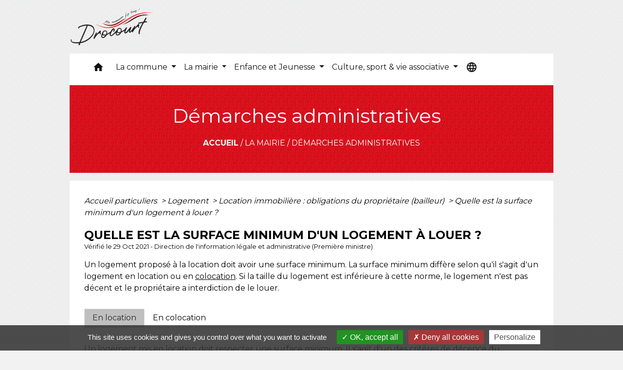

--- FILE ---
content_type: text/html; charset=UTF-8
request_url: https://mairie-drocourt.fr/fr/pg/450296/demarches-administratives-16/part/F34905
body_size: 20325
content:
<!DOCTYPE html>
<html lang="fr">
<head>
    <title>
            Démarches administratives - Commune de Drocourt
    </title>

    <script src="/lib/tarteaucitron/tarteaucitron.js"></script>
    <script>
        var tarteaucitronExpireInDay = true, tarteaucitronForceExpire = 183;

        tarteaucitron.init({
            "privacyUrl": "", /* Privacy policy url */

            "hashtag": "#tarteaucitron", /* Open the panel with this hashtag */
            "cookieName": "tarteaucitron", /* Cookie name */

            "orientation": "bottom", /* Banner position (top - bottom) */

            "showAlertSmall": false, /* Show the small banner on bottom right */
            "cookieslist": true, /* Show the cookie list */

            "showIcon": false, /* Show cookie icon to manage cookies */
            // "iconSrc": "", /* Optionnal: URL or base64 encoded image */
            "iconPosition": "BottomRight", /* Position of the icon between BottomRight, BottomLeft, TopRight and TopLeft */

            "adblocker": false, /* Show a Warning if an adblocker is detected */

            "DenyAllCta": true, /* Show the deny all button */
            "AcceptAllCta": true, /* Show the accept all button when highPrivacy on */
            "highPrivacy": true, /* HIGHLY RECOMMANDED Disable auto consent */

            "handleBrowserDNTRequest": false, /* If Do Not Track == 1, disallow all */

            "removeCredit": false, /* Remove credit link */
            "moreInfoLink": true, /* Show more info link */
            "useExternalCss": false, /* If false, the tarteaucitron.css file will be loaded */

            //"cookieDomain": ".my-multisite-domaine.fr", /* Shared cookie for subdomain website */

            "readmoreLink": "", /* Change the default readmore link pointing to tarteaucitron.io */

            "mandatory": true, /* Show a message about mandatory cookies */

            "listCookieByService": false, /* Show a message about list cookie by service */
            "tarteaucitronForceLanguage" : 'fr',

        });
    </script>

            
<meta name="Description" content="Site officiel de la ville de Drocourt dans le Pas-de-Calais">
<meta name="Keywords" content="drocourt,officiel,ville,mairie,czerwinski">
<meta name="viewport" content="width=device-width, initial-scale=1, shrink-to-fit=no">
<meta charset="UTF-8">
            <script type="text/javascript">
            tarteaucitron.user.gtagUa = 'G-XME6Z96392';
            tarteaucitron.user.gtagMore = function () { /* add here your optionnal gtag() */
            };
            (tarteaucitron.job = tarteaucitron.job || []).push('gtag');
        </script>
        
    <!-- Matomo -->
<script>
  var _paq = window._paq = window._paq || [];
  /* tracker methods like "setCustomDimension" should be called before "trackPageView" */
  _paq.push(['trackPageView']);
  _paq.push(['enableLinkTracking']);
  (function() {
    var u="//matomo-client.neopse.com/";
    _paq.push(['setTrackerUrl', u+'matomo.php']);
    _paq.push(['setSiteId', '216']);
    var d=document, g=d.createElement('script'), s=d.getElementsByTagName('script')[0];
    g.async=true; g.src=u+'matomo.js'; s.parentNode.insertBefore(g,s);
  })();
</script>
<!-- End Matomo Code -->
                                        <link rel="apple-touch-icon" href="//static.neopse.com/assets/img/favicon/rdc_logo.ico?v=v1">
                <link rel="icon" href="//static.neopse.com/assets/img/favicon/rdc_logo.ico?v=v1">
                        <link href="https://fonts.googleapis.com/css?family=Montserrat:400,700|Material+Icons" rel="stylesheet">

            <link href='/dist/owlcarousel/css/owl.carousel.min.css' rel='stylesheet' type='text/css'>
            <link href='/dist/owlcarousel/css/owl.theme.default.min.css' rel='stylesheet' type='text/css'>
            <link href='/dist/slick/slick.css' rel='stylesheet' type='text/css'>
            <link href='/dist/slick/slick-theme.css' rel='stylesheet' type='text/css'>
            <link href='/dist/scrollbar/jquery.scrollbar.css' rel='stylesheet' type='text/css'>
            <link href='/dist/fullcalendar/fullcalendar.min.css' rel='stylesheet' type='text/css'>
            <link rel="stylesheet" href="https://cdnjs.cloudflare.com/ajax/libs/bootstrap-select/1.13.2/css/bootstrap-select.min.css">
            <link rel="stylesheet" href="https://cdnjs.cloudflare.com/ajax/libs/bootstrap-multiselect/0.9.13/css/bootstrap-multiselect.css" />
            <link href="/tpl/3/css/style.css" rel="stylesheet" type='text/css'>

            <link href="/lib/splide-4.0.1/css/splide.min.css" rel="stylesheet" type="text/css"/>
            <link href="/lib/splide-4.0.1/css/splide-custom.css" rel="stylesheet" type="text/css"/>

                            <style class="notranslate" title="customCss" type="text/css" rel="stylesheet">.bg_bloc { background-color: #BFBFBF !important; }
        .table td, .table, .table thead th { border-color: #BFBFBF !important; }
        .bg_bloc .dropdown-toggle,
        .bg_bloc .dropdown-menu {
            background-color: #BFBFBF !important;
            border-color: #BFBFBF !important;
        }
        .fc-unthemed th, .fc-unthemed td, .fc-unthemed thead, .fc-unthemed tbody, .fc-unthemed .fc-divider, .fc-unthemed .fc-row, .fc-unthemed .fc-content, .fc-unthemed .fc-popover, .fc-unthemed .fc-list-view, .fc-unthemed .fc-list-heading td{
            border-color: #BFBFBF !important;
        }

        .fc-unthemed thead.fc-head,
        .fc-unthemed .fc-popover .fc-header{ background-color: #BFBFBF !important; }

        .fc-unthemed td.fc-today{
            background: #BFBFBF !important;
        }

        .cookies .btn{ color: #BFBFBF !important; }body { background-color: #F2F2F2; }body { background-image: url(https://static.neopse.com/assets/img/textures/back-pattern.png?v=v1); background-position: center; background-repeat: repeat; }.bg_wrapper { background-color: #FFFFFF !important; }.text_bloc, .bg_bloc .c_text,
        .bg_bloc, .bg_bloc a,
        .bg_bloc .dropdown-toggle,
        .bg_bloc .dropdown-menu,
        .bg_bloc.bootstrap-select .dropdown-toggle::after { color: #292929 !important; }
        
        .fc-unthemed thead.fc-head{ color: #292929 !important; }
        .fc-unthemed td.fc-today{
            color: #292929 !important;
        }
        .cookies .btn{ background-color: #292929 !important; }.c_btn { color: #FFFFFF; }
        .c_btn:hover, .c_btn:focus, .c_btn:active { color: #FFFFFF; }
        .owl-theme .owl-dots .owl-dot.active span,
        .owl-theme .owl-dots .owl-dot:hover span,
        .carousel-indicators .active {
            background: #FFFFFF !important;
            opacity: 1;
        }
        .carousel-indicators li, .owl-theme .owl-dots .owl-dot span{
            border-color: #FFFFFF !important;
            opacity: 0.5;
        }
        .slick-dots .slick-active button{
            background-color: #FFFFFF !important;
        }
        .slick-dots li button{
            border-color: #FFFFFF;
        }
        .fc-event .fc-title, .fc-event-container{ color: #FFFFFF !important; }
        .fc-event{ color: #FFFFFF;}body, .title, .lead, .heading { font-family:  !important; }.footer.bg { background-color: #393939; }nav.navbar.bg,.searchbar input,.searchbar input:focus {background-color: #FFFFFF}body, .c_text, .container, .carousel-caption .title, .dropdown-item.c_text { color: #000000; } .slick-prev:before, .slick-next:before { color: #000000; } .c_text.navbar-toggler{ border-color: #000000 !important; } .intern-page .en-tete{ border-left-color: #000000;} .bootstrap-select .dropdown-menu li a{color: #000000;} .bootstrap-select .dropdown-toggle::after{color: #000000;}.footer .c_btn { color: #FFFFFF; }.navbar .c_btn, .navbar .c_btn:hover, .navbar .c_btn:focus, .navbar .c_btn:active, .social-media .c_btn, .social-media .c_btn:hover, .social-media .c_btn:focus, .social-media .c_btn:active { color: #FFFFFF; }nav.navbar .dropdown-menu { background-color: #FFFFFF; }.footer .c_text { color: #FFFFFF; }nav.navbar .c_text, nav.navbar .c_text i { color: #121212; }
        .navbar-toggler.c_text{ border-color: #121212 !important; }nav.navbar .h_text:hover { color: #FFFFFF; }.footer .c_title { color: #EEEEEE; }.breadcrumb.bg { background-color: #E30613; }.breadcrumb.bg { background-image: url(https://static.neopse.com/assets/img/textures/elegant-grid.png?v=v1); background-position: center; background-repeat: repeat; }nav.navbar .dropdown-menu .c_text { color: #000000; } .navigation .dropdown-menu .dropdown-divider.c_text { border-color: #000000; }nav.navbar .dropdown-menu .h_text:hover { color: #FFFFFF; }nav.navbar .h_text:hover { background-color: #E30613; }.bg_btn { background-color: #E30613; border-color: #E30613; } .fc-event{ background-color: #E30613 !important; border-color: #E30613 !important; }#w_bfvbmd7hf .bg { background-color: #DFDFDF; }#w_c674htpx2 .bg { background-color: #FFFFFF; }#w_fitvr4vxl .bg { background-color: #FFFFFF; }#w_headline .c_btn { color: #FFFFFF; } #w_headline .c_btn:before { background-color: #FFFFFF !important; }#w_oivxrsbsd .bg { background-color: #34455E; }#w_wd8blbrb8 .bg { background-color: #FFFFFF; }#w_wivu7d9e6 .bg { background-color: #E30613; }.breadcrumb.bg .c_text { color: #FFFFFF; }.footer .bg_btn { background-color: #E30613; border-color: #E30613; }.navbar .bg_btn { background-color: header_btnBackground; border-color: #E30613; } .social-media.bg_btn { background-color: #E30613; } .navbar input,.navbar input:focus { border-color: #E30613; }nav.navbar .dropdown-menu .h_text:hover { background-color: #E30613; }#w_bfvbmd7hf .c_btn { color: #000000; } #w_bfvbmd7hf .c_btn:before { background-color: #000000 !important; } #w_bfvbmd7hf .slick-dots .slick-active button{background-color: #000000 !important;} #w_bfvbmd7hf .slick-dots li button{border-color: #000000;}#w_c674htpx2 .c_btn { color: #E30613; }#w_fitvr4vxl .c_btn { color: #000000; } #w_fitvr4vxl .owl-theme .owl-dots .owl-dot.active span, #w_fitvr4vxl .owl-theme .owl-dots .owl-dot:hover span { background: #000000 !important; } #w_fitvr4vxl .owl-theme .owl-dots .owl-dot span{ border-color: #000000 !important; }#w_headline .c_text .title { color: #FFFFFF; } #w_headline .c_text { color: #FFFFFF; }#w_oivxrsbsd .c_btn { color: #FFFFFF; } #w_oivxrsbsd .owl-theme .owl-dots .owl-dot.active span, #w_oivxrsbsd .owl-theme .owl-dots .owl-dot:hover span { background: #FFFFFF !important; } #w_oivxrsbsd .owl-theme .owl-dots .owl-dot span{ border-color: #FFFFFF !important; }#w_wd8blbrb8 .owl-theme .owl-nav [class*=owl-], #w_wd8blbrb8 .c_btn {color: #000000 !important;}#w_wivu7d9e6 .owl-theme .owl-nav [class*=owl-], #w_wivu7d9e6 .c_btn {color: #000000 !important;}.breadcrumb.bg .c_title { color: #FFFFFF; }#w_2wuyuv1xm .c_text { color: #FFFFFF; }#w_c674htpx2 .c_text { color: #000000; }#w_fitvr4vxl .c_text { color: #000000; }#w_oivxrsbsd .c_text { color: #FFFFFF; }#w_oltfrmrkx .c_text { color: #000000; }#w_wd8blbrb8 .c_text { color: #000000; }#w_wivu7d9e6 .c_text { color: #FFFFFF; }.footer .c_title { background-color: #E30613; }#w_bfvbmd7hf .c_title { color: #E30613; } #w_bfvbmd7hf .c_title:before { background-color: #E30613 !important; }#w_c674htpx2 .c_title { color: #FFFFFF; }#w_fitvr4vxl .c_title { color: #FFFFFF !important; }#w_oivxrsbsd .c_title { color: #FFFFFF; }#w_oltfrmrkx .c_title { color: #273548; }#w_wd8blbrb8 .c_title { color: #273548; }#w_wivu7d9e6 .c_title { color: #000000; }#w_headline .bg_btn, #w_headline .carousel-indicators .active { background: #E30613 !important;} #w_headline .bg_btn, #w_headline .carousel-indicators li{ border-color: #E30613 !important;}#w_oivxrsbsd .c_title { display: inline-block; }#w_oltfrmrkx .c_title { display: none; }#w_wivu7d9e6 .c_title { display: inline-block; }#w_wd8blbrb8 .owl-theme .owl-nav [class*=owl-], #w_wd8blbrb8 .bg_btn {background-color: #E9BB0A !important;} #w_wd8blbrb8 .box { border-color: #E9BB0A; }#w_wivu7d9e6 .owl-theme .owl-nav [class*=owl-], #w_wivu7d9e6 .bg_btn {background-color: rgba(255,255,255,0.8) !important;} #w_wivu7d9e6 .box { border-color: rgba(255,255,255,0.8); }#w_oltfrmrkx .bg_text { background-color: #FFFFFF; }#w_c674htpx2 .c_title { background-color: #273548 } #w_c674htpx2 .box { border-color: #273548 }#w_fitvr4vxl .c_title { background-color: #E30613 } #w_fitvr4vxl .box { border-color: #E30613 }#w_headline .c_text_responsive .title { color: #FFFFFF; } #w_headline .c_text_responsive { color: #FFFFFF; }</style>
                    
    <link href='/lib/comarquage/css/comarquage.css' rel='stylesheet' type='text/css'>
    <link href="/lib/leaflet/leaflet.css" rel="stylesheet" type='text/css'>

                    <meta property="og:url" content="http://mairie-drocourt.fr/fr/pg/450296/demarches-administratives-16/part/F34905">
            <meta property="og:type" content="website">
            <meta property="og:title" content="Commune de Drocourt">
            <meta property="og:description" content="Site officiel de la ville de Drocourt dans le Pas-de-Calais">
            
    <script src="/js/vendor/jquery-3.2.1.min.js"></script>
    <script>tarteaucitron.user.matomoHost = '//matomo.neopse.com/';</script>
    <!-- Matomo -->
    <!-- End Matomo Code -->
</head>
<body>
<div class="ov"></div>

    <!-- Top navbar -->
    <header role="banner">
        <div class="navbar navbar-expand-lg top-navbar">
            <div class="container">

                <a class="navbar-brand c_text" aria-label="Accueil" href="/fr/">
                                            <div class="img">
                            <picture>
                                <source media="(max-width: 991.98px)" srcset="https://static.neopse.com/medias/p/876/site/69/d5/05/69d505daf00f82ae4a196fd3f602385165afc6a4.png">
                                <img role="img" src="https://static.neopse.com/medias/p/876/site/69/d5/05/69d505daf00f82ae4a196fd3f602385165afc6a4.png" alt="Logo Commune de Drocourt" loading="eager">
                            </picture>
                        </div>
                                    </a>

                            </div>
        </div>
    </header>

    <!-- Container se finit avant le footer -->
    <div class="container">

        <nav role="navigation" class="navbar navbar-expand-lg sticky-top navigation bg">
    <div class="ov"></div>

    <div class="container">
        <button class="navbar-toggler c_text h_text" type="button" data-toggle="collapse" data-target="#navbar" aria-controls="navbar" aria-expanded="false" aria-label="Toggle navigation">
            <span class="navbar-toggler-icon">
                <i class="material-icons notranslate">menu</i>
            </span>
        </button>

        <div class="collapse navbar-collapse" id="navbar">
            <ul class="navbar-nav">
                <li class="brand">
                    <a class="navbar-brand" href="/fr/">
                                                <div class="img">
                            <img role="img" src="https://static.neopse.com/medias/p/876/site/69/d5/05/69d505daf00f82ae4a196fd3f602385165afc6a4.png" alt="Commune de Drocourt"
                                >
                        </div>
                                            </a>
                </li>

                <div class="d-flex flex-wrap">
                    <li class="nav-item dropdown">
                        <a class="nav-link c_text h_text px-3" href="/" role="button">
                            <i class="material-icons">home</i>
                        </a>
                    </li>
                                            

                                                                        <li class="nav-item dropdown">
                                <a class="nav-link c_text h_text dropdown-toggle" href="#" id="menuDropdown1" role="button"
                                    data-toggle="dropdown" aria-haspopup="true" aria-expanded="false">
                                    La commune
                                </a>
                                <div class="dropdown-menu bg_text" aria-labelledby="menuDropdown1">
                                                                            <div class="dropdown-menu-image" aria-hidden="true"
                                         style="background-image: url(https://static.neopse.com/thumbs/p/876/site/47/6b/ec/476bec48a9390877ef112548c28660392dcd7d0e.png?v=v1);"></div>
                                    
                                    <div class="mega-dropdown-menu">
                                        <div class="divider">
                                                                                                                                    
                                                                                            <a class="dropdown-item c_text h_text bg_h_text" role="menuitem"
                                                    href="/fr/rb/397568/histoire-23">
                                                    Histoire
                                                </a>
                                            
                                            
                                            
                                                                                                                                                                                
                                                                                            <a class="dropdown-item c_text h_text bg_h_text" role="menuitem"
                                                    href="/fr/rb/397581/jumelage-15">
                                                    Jumelage
                                                </a>
                                            
                                            
                                            
                                                                                                                                                                                
                                            
                                                                                            <a class="dropdown-item c_text h_text bg_h_text" role="menuitem"
                                                    href="/fr/ap/450881/plan-acces-162">
                                                    Plan/Accès
                                                </a>
                                            
                                            
                                                                                                                                                                                
                                                                                            <a class="dropdown-item c_text h_text bg_h_text" role="menuitem"
                                                    href="/fr/rb/397672/numeros-utiles-9">
                                                    Numéros utiles
                                                </a>
                                            
                                            
                                            
                                                                                                                                                                                
                                                                                            <a class="dropdown-item c_text h_text bg_h_text" role="menuitem"
                                                    href="/fr/rb/397711/communaute-dagglomeration-henin-carvin">
                                                    Communauté d&#039;agglomération Hénin-Carvin
                                                </a>
                                            
                                            
                                            
                                                                                                                                                                                
                                                                                            <a class="dropdown-item c_text h_text bg_h_text" role="menuitem"
                                                    href="/fr/rb/721294/urbanisme-39">
                                                    URBANISME
                                                </a>
                                            
                                            
                                            
                                                                                                                                                                                
                                                                                            <a class="dropdown-item c_text h_text bg_h_text" role="menuitem"
                                                    href="/fr/rb/1751284/location-de-salles-municipales-2">
                                                    Location de salles municipales
                                                </a>
                                            
                                            
                                            
                                                                                                                                </div>
                                    </div>
                                </div>
                            </li>
                        

                                                                        <li class="nav-item dropdown">
                                <a class="nav-link c_text h_text dropdown-toggle" href="#" id="menuDropdown2" role="button"
                                    data-toggle="dropdown" aria-haspopup="true" aria-expanded="false">
                                    La mairie
                                </a>
                                <div class="dropdown-menu bg_text" aria-labelledby="menuDropdown2">
                                                                            <div class="dropdown-menu-image" aria-hidden="true"
                                         style="background-image: url(https://static.neopse.com/thumbs/p/876/site/e3/0a/4a/e30a4a3e60725ea9e57e5fbdbb7e89e78ae24c6c.png?v=v1);"></div>
                                    
                                    <div class="mega-dropdown-menu">
                                        <div class="divider">
                                                                                                                                    
                                            
                                                                                            <a class="dropdown-item c_text h_text bg_h_text" role="menuitem"
                                                    href="/fr/tb/450998/le-conseil-municipal-14">
                                                    Le conseil municipal
                                                </a>
                                            
                                            
                                                                                                                                                                                
                                            
                                                                                            <a class="dropdown-item c_text h_text bg_h_text" role="menuitem"
                                                    href="/fr/rp/450686/comptes-rendus-159">
                                                    Comptes rendus
                                                </a>
                                            
                                            
                                                                                                                                                                                
                                                                                            <a class="dropdown-item c_text h_text bg_h_text" role="menuitem"
                                                    href="/fr/rb/397737/les-services-municipaux-10">
                                                    Les services municipaux
                                                </a>
                                            
                                            
                                            
                                                                                                                                                                                
                                                                                            <a class="dropdown-item c_text h_text bg_h_text" role="menuitem"
                                                    href="/fr/rb/397763/action-sociale-le-ccas">
                                                    Action sociale : le CCAS
                                                </a>
                                            
                                            
                                            
                                                                                                                                                                                
                                            
                                                                                            <a class="dropdown-item c_text h_text bg_h_text" role="menuitem"
                                                    href="/fr/pb/450920/publications-130">
                                                    Publications
                                                </a>
                                            
                                            
                                                                                                                                                                                
                                            
                                                                                            <a class="dropdown-item c_text h_text bg_h_text" role="menuitem"
                                                    href="/fr/pg/450296/demarches-administratives-16">
                                                    Démarches administratives
                                                </a>
                                            
                                            
                                                                                                                                                                                
                                            
                                                                                            <a class="dropdown-item c_text h_text bg_h_text" role="menuitem"
                                                    href="/fr/pm/450413/marches-publics-151">
                                                    Marchés publics
                                                </a>
                                            
                                            
                                                                                                                                </div>
                                    </div>
                                </div>
                            </li>
                        

                                                                        <li class="nav-item dropdown">
                                <a class="nav-link c_text h_text dropdown-toggle" href="#" id="menuDropdown3" role="button"
                                    data-toggle="dropdown" aria-haspopup="true" aria-expanded="false">
                                    Enfance et Jeunesse
                                </a>
                                <div class="dropdown-menu bg_text" aria-labelledby="menuDropdown3">
                                                                            <div class="dropdown-menu-image" aria-hidden="true"
                                         style="background-image: url(https://static.neopse.com/thumbs/p/876/site/d0/d2/19/d0d21934ef294020a6f1be8cffc7513c6e7233d9.png?v=v1);"></div>
                                    
                                    <div class="mega-dropdown-menu">
                                        <div class="divider">
                                                                                                                                    
                                                                                            <a class="dropdown-item c_text h_text bg_h_text" role="menuitem"
                                                    href="/fr/rb/397828/accueil-periscolaire-19">
                                                    Accueil périscolaire
                                                </a>
                                            
                                            
                                            
                                                                                                                                                                                
                                                                                            <a class="dropdown-item c_text h_text bg_h_text" role="menuitem"
                                                    href="/fr/rb/397815/enseignement-2">
                                                    Enseignement
                                                </a>
                                            
                                            
                                            
                                                                                                                                                                                
                                                                                            <a class="dropdown-item c_text h_text bg_h_text" role="menuitem"
                                                    href="/fr/rb/397867/restaurant-scolaire-31">
                                                    Restaurant scolaire
                                                </a>
                                            
                                            
                                            
                                                                                                                                                                                
                                                                                            <a class="dropdown-item c_text h_text bg_h_text" role="menuitem"
                                                    href="/fr/rb/397880/accueils-de-loisirs-8">
                                                    Accueils de loisirs
                                                </a>
                                            
                                            
                                            
                                                                                                                                                                                
                                                                                            <a class="dropdown-item c_text h_text bg_h_text" role="menuitem"
                                                    href="/fr/rb/397919/c-a-j">
                                                    C.A.J
                                                </a>
                                            
                                            
                                            
                                                                                                                                                                                
                                                                                            <a class="dropdown-item c_text h_text bg_h_text" role="menuitem"
                                                    href="/fr/rb/1229217/myperischool">
                                                    MyPérischool
                                                </a>
                                            
                                            
                                            
                                                                                                                                </div>
                                    </div>
                                </div>
                            </li>
                        

                                                                        <li class="nav-item dropdown">
                                <a class="nav-link c_text h_text dropdown-toggle" href="#" id="menuDropdown4" role="button"
                                    data-toggle="dropdown" aria-haspopup="true" aria-expanded="false">
                                    Culture, sport &amp; vie associative
                                </a>
                                <div class="dropdown-menu bg_text" aria-labelledby="menuDropdown4">
                                                                            <div class="dropdown-menu-image" aria-hidden="true"
                                         style="background-image: url(https://static.neopse.com/thumbs/p/876/site/cd/5a/09/cd5a09d6d6aaad58475bc184631e1fb8b9978296.png?v=v1);"></div>
                                    
                                    <div class="mega-dropdown-menu">
                                        <div class="divider">
                                                                                                                                    
                                            
                                                                                            <a class="dropdown-item c_text h_text bg_h_text" role="menuitem"
                                                    href="/fr/ev/449594/agenda-380">
                                                    Agenda
                                                </a>
                                            
                                            
                                                                                                                                                                                
                                                                                            <a class="dropdown-item c_text h_text bg_h_text" role="menuitem"
                                                    href="/fr/rb/397932/bibliotheque-ludotheque-la-parenthese-louis-aragon">
                                                    Bibliothèque-Ludothèque LA PARENTHESE Louis Aragon
                                                </a>
                                            
                                            
                                            
                                                                                                                                                                                
                                                                                            <a class="dropdown-item c_text h_text bg_h_text" role="menuitem"
                                                    href="/fr/rb/529518/ecole-de-musique-2">
                                                    École de Musique
                                                </a>
                                            
                                            
                                            
                                                                                                                                                                                
                                            
                                                                                            <a class="dropdown-item c_text h_text bg_h_text" role="menuitem"
                                                    href="/fr/as/450569/associations-31">
                                                    Associations
                                                </a>
                                            
                                            
                                                                                                                                                                                
                                                                                            <a class="dropdown-item c_text h_text bg_h_text" role="menuitem"
                                                    href="/fr/rb/1722190/le-guide-des-activites-2025-2026">
                                                    Le guide des activités 2025-2026
                                                </a>
                                            
                                            
                                            
                                                                                                                                                                                
                                            
                                                                                            <a class="dropdown-item c_text h_text bg_h_text" role="menuitem"
                                                    href="/fr/pc/450140/galeries-de-photos-149">
                                                    Galeries de photos
                                                </a>
                                            
                                            
                                                                                                                                                                                
                                                                                            <a class="dropdown-item c_text h_text bg_h_text" role="menuitem"
                                                    href="/fr/rb/1702209/billetterie-en-ligne-1">
                                                    Billetterie en ligne
                                                </a>
                                            
                                            
                                            
                                                                                                                                </div>
                                    </div>
                                </div>
                            </li>
                        

                                    </div>

                
                                    <li class="nav-item position-relative">
                        <div role="button" class="cursor-pointer nav-link c_text" data-toggle="collapse"
                             data-target="#google_translate_element" aria-expanded="false" aria-label="Choisir la langue du site"
                             aria-controls="google_translate_element"><i class="material-icons notranslate">language</i>
                        </div>
                        <div id="google_translate_element" class="collapse">
                            <div id="google_translate"></div>
                            <div class="google_translate_consent" width="200" height="60"></div>
                        </div>
                    </li>
                
            </ul>
        </div>
    </div>
</nav>


        <main role="main">
                <div class="main intern-page">
        <header class="container d-flex align-items-center bg breadcrumb">
    <div class="ov"></div>
    <div class="container text-center">
        <h1 class="title c_title">Démarches administratives</h1>
                        <nav class="ariane c_text">
    <span><a href="/fr/" class="font-weight-bold">Accueil</a></span>
            / <a href="/fr/">La mairie</a>
            / <a href="/fr/pg/450296/demarches-administratives-16">Démarches administratives</a>
    </nav>
                </div>
</header>
        <!-- Contenu -->
        <section class="container wrapper bg_wrapper c_wrapper">
            <div class="ov bgw"></div>

            <div class="main-content">

                <div id="co-page" class="fiche container">

                    <div class="ariane">

    
    
        <span>
                            <a href="/fr/pg/450296/demarches-administratives-16/part/Particuliers"
                   class="">
                    Accueil particuliers
                </a>
                        <span class="co-breadcrumb-separator">&nbsp;&gt;</span>
        </span>

    
        <span>
                            <a href="/fr/pg/450296/demarches-administratives-16/part/N19808"
                   class="">
                    Logement
                </a>
                        <span class="co-breadcrumb-separator">&nbsp;&gt;</span>
        </span>

    
        <span>
                            <a href="/fr/pg/450296/demarches-administratives-16/part/N31059"
                   class="">
                    Location immobilière : obligations du propriétaire (bailleur)
                </a>
                        <span class="co-breadcrumb-separator">&nbsp;&gt;</span>
        </span>

    
        <span>
                            <a href="/fr/pg/450296/demarches-administratives-16/part/F34905"
                   class="last">
                    Quelle est la surface minimum d&#039;un logement à louer ?
                </a>
                        
        </span>

    </div>


                    <h1 class="dc-title">Quelle est la surface minimum d&#039;un logement à louer ?</h1>

                    <p class="date">

                        
Vérifié le 29 Oct 2021 -
                        Direction de l&#039;information légale et administrative (Première ministre)
                    </p>

                    <div class="co-content">
                        <div class="intro">
                    <p class="bloc-paragraphe">
                                                Un logement proposé à la location doit avoir une surface minimum. La surface minimum diffère selon qu'il s'agit d'un logement en location ou en <a href="R51039">colocation</a>. Si la taille du logement est inférieure à cette norme, le logement n'est pas décent et le propriétaire a interdiction de le louer.

    </p>


    </div>

                        
    <div class='dyilm-situation tabs'>
        <ul class="dyilm-situation nav nav-tabs table" role="tablist">
                            <li class="nav-item">
                    <a class="nav-link active bg_bloc text_bloc"
                       id="e1cf794e2ea2585af147230ba20f67ad-tab"
                       data-toggle="tab" href="#e1cf794e2ea2585af147230ba20f67ad" role="tab"
                       aria-controls="e1cf794e2ea2585af147230ba20f67ad"
                       aria-selected="true">
                        <span>En location</span>
                    </a>
                </li>
                            <li class="nav-item">
                    <a class="nav-link "
                       id="9214187f78f6cc75c07338af85920f64-tab"
                       data-toggle="tab" href="#9214187f78f6cc75c07338af85920f64" role="tab"
                       aria-controls="9214187f78f6cc75c07338af85920f64"
                       aria-selected="false">
                        <span>En colocation</span>
                    </a>
                </li>
                    </ul>

        <div class="dyilm-situation tab-content">
                            <div class="dyilm-situation tab-pane fade show active"
                     id="e1cf794e2ea2585af147230ba20f67ad" role="tabpanel" aria-labelledby="e1cf794e2ea2585af147230ba20f67ad-tab">

                                        
    
    
                   <p class="bloc-paragraphe">
                                                Un logement mis en location doit respecter une surface minimum. Il s'agit d'un des critères de <a href="F2042">décence du logement</a>.

    </p>
    <p class="bloc-paragraphe">
                                                Le logement doit comporter au moins une pièce principale ayant :

    </p>
    <ul class="bloc-liste list-puce">
        <li>
    Soit une <a href="R18320">surface habitable</a> d'au moins 9 m² et une hauteur sous plafond d'au moins 2,20 m
</li><li>
    Soit un <a href="R45483">volume habitable</a> d'au moins 20 m³
</li>
    </ul>
    <div class="bloc-attention">

        <p class="bloc-attention-title">
            <i class="material-icons no-translate align-middle small mr-2">warning</i>Attention :
        </p>

        <p class="bloc-paragraphe bloc-attention-content">
                            le règlement sanitaire départemental peut imposer des conditions plus restrictives.
                    </p>

                
        

    </div>

               
                </div>
                            <div class="dyilm-situation tab-pane fade "
                     id="9214187f78f6cc75c07338af85920f64" role="tabpanel" aria-labelledby="9214187f78f6cc75c07338af85920f64-tab">

                                        
    
    
                   <p class="bloc-paragraphe">
                                                Une colocation est la location par plusieurs locataires d'un même logement constituant leur résidence principale. Elle peut prendre la forme de plusieurs contrats de location signés entre chaque colocataire et le propriétaire, ou d'un bail unique signé par tous les colocataires et le propriétaire.

    </p>
    <p class="bloc-paragraphe">
                                                La location d'un logement à un couple pacsé au moment de la signature du contrat de bail ou à un couple marié n'est pas une colocation.

    </p>

               
                
       
        
                                <p class="tool-slide">
        <a href="#" class="btn-up" data-action="slideall-up" data-target="#beca90bbbc2afd1cbd09a1877552f853">Tout
            replier <i class="material-icons no-translate small align-middle">keyboard_arrow_up</i>
        </a>
        <a href="#" class="btn-down" data-action="slideall-down" data-target="#beca90bbbc2afd1cbd09a1877552f853">Tout
            déplier <i class="material-icons no-translate small align-middle">keyboard_arrow_down</i>
        </a>
    </p>

<div class="fiche-bloc bloc-principal table" id="beca90bbbc2afd1cbd09a1877552f853">
            <div class="fiche-item fiche-slide">
        <div class="fiche-item-title bg_bloc text_bloc">
            <h2>
                 <span>
                     <a href="#" class="collapsed dropdown-toggle" data-toggle="collapse"
                        data-target="#9d47a9fddaa1f4e21244b73e4a27ba41">
                   Il y a un bail par colocataire
                    </a>
                 </span>
            </h2>
        </div>

        <div class="collapse fiche-item-content" id="9d47a9fddaa1f4e21244b73e4a27ba41">
                <p class="bloc-paragraphe">
                                                Un logement mis en location doit respecter une surface minimum. Il s'agit d'un des critères de décence du logement.

    </p>
    <p class="bloc-paragraphe">
                                                Chaque bail doit préciser la chambre dont chaque colocataire a l'usage privatif et les parties communes mises à disposition de tous les colocataires (cuisine, salle de bain, salon...)

    </p>
    <p class="bloc-paragraphe">
                                                Chaque colocataire doit disposer d'une chambre d'une surface au moins égale à 9 m<Exposant>2</Exposant> et d'un volume au moins égal à 20 m<Exposant>3</Exposant> (pièces communes non prises en compte).

    </p>
    <div class="bloc-anoter">
                    
                                    <p class="bloc-anoter-title">
                        <i class="material-icons no-translate align-middle small">edit</i>À noter
                    </p>
                                                
                                    <p class="bloc-paragraphe bloc-anoter-content">le <a href="F2042">caractère décent du logement</a> est évalué en prenant en compte tous les éléments, équipements et pièces du logement (et non de la seule chambre dont le locataire a l'usage privatif).</p>
                                        </div>


        </div>
    </div>

            
                
       
        
                <div class="fiche-item fiche-slide">
        <div class="fiche-item-title bg_bloc text_bloc">
            <h2>
                 <span>
                     <a href="#" class="collapsed dropdown-toggle" data-toggle="collapse"
                        data-target="#9ae74f5b2d547bcd0a89ab7f39977f06">
                   Il y a un bail commun à tous les colocataires
                    </a>
                 </span>
            </h2>
        </div>

        <div class="collapse fiche-item-content" id="9ae74f5b2d547bcd0a89ab7f39977f06">
                <p class="bloc-paragraphe">
                                                Un logement mis en location doit respecter une surface minimum. Il s'agit d'un des critères de <a href="F2042">décence du logement</a>.

    </p>
    <p class="bloc-paragraphe">
                                                Un logement mis en location doit respecter une surface minimum. Il s'agit d'un des critères de <a href="F2042">décence du logement</a>.

    </p>
    <p class="bloc-paragraphe">
                                                Le logement doit avoir une surface minimale de 16 m² pour 2 colocataires. Pour chaque colocataire supplémentaire, il faut 9 m² supplémentaires.

    </p>
    <div class="bloc-attention">

        <p class="bloc-attention-title">
            <i class="material-icons no-translate align-middle small mr-2">warning</i>Attention :
        </p>

        <p class="bloc-paragraphe bloc-attention-content">
                            le règlement sanitaire départemental peut imposer des conditions plus restrictives.
                    </p>

                
        

    </div>

        </div>
    </div>

            </div>

                </div>
                    </div>
    </div>



                        

                        
                    </div><!-- co-content -->

                    <div class="co-annexe">
                        
<div id="accordion" class="fiche-bloc table">
    <div class="fiche-item">
        <div class="fiche-item-title bg_bloc text_bloc" id="headingTwo">
            <h3>
                <span><a href="#" class="collapsed dropdown-toggle" data-toggle="collapse" data-target="#5cda675f1da7661ffbd8b7a777d24171"
                           aria-expanded="false" aria-controls="collapseTwo">Textes de référence</a>
                </span>
            </h3>
        </div>
    </div>
    <div id="5cda675f1da7661ffbd8b7a777d24171" class="collapse fiche-item-content" aria-labelledby="headingTwo" data-parent="#accordion">
        <ul class="list-arrow">
                            <li>
                    <a href="https://www.legifrance.gouv.fr/loda/id/JORFTEXT000000217471/" target="_blank">
                        Décret n°2002-120 du 30 janvier 2002 relatif aux caractéristiques du logement décent

                                                
                        

                        
                                            </a>
                                            <p class="panel-comment">Dimensions des pièces : cas général</p>
                                    </li>
                    </ul>
    </div>
</div>

                        

                        <div class="fiche-bloc table">
    <div class="fiche-item sat-deplie">
        <div class="fiche-item-title bg_bloc text_bloc">
            <h3><span>Questions ? Réponses !</span></h3>
        </div>
    </div>
    <div class="fiche-item-content">
        <div class="panel-sat ">
            <ul class="list-arrow">
                                    <li>
                        <a href="/fr/pg/450296/demarches-administratives-16/part/F34661">
                            Colocation : quelles sont les règles ?
                        </a>
                    </li>
                            </ul>
        </div>
    </div>
</div>

                            <div class="fiche-bloc table">
        <div class="fiche-item sat-deplie">
            <div class="fiche-item-title bg_bloc text_bloc">
                <h3><span>Et aussi</span></h3>
            </div>
        </div>
        <div class="fiche-item-content">
            <div class="panel-sat ">
                <ul class="list-arrow">
                    
                                                    <li>
                                <a href="/fr/pg/450296/demarches-administratives-16/part/F2042"
                                   target="_blank">
                                    Logement décent
                                </a>
                                <p class="panel-source">Logement</p>
                            </li>
                                                            </ul>
            </div>
        </div>
    </div>


                        <div class="fiche-bloc table">
    <div class="fiche-item sat-deplie">
        <div class="fiche-item-title bg_bloc text_bloc">
            <h3><span>Pour en savoir plus</span></h3>
        </div>
    </div>
    <div class="fiche-item-content">
        <div class="panel-sat ">
            <ul class="list-arrow">
                                    <li>
                        <a href="https://www.legifrance.gouv.fr/loda/id/JORFTEXT000000217471/" target="_blank">
                            Caractéristiques du logement décent
                            <i class="material-icons align-middle no-stranslate">open_in_new</i>
                            <?php include(COMARQUAGE_ASSETS . "icons/external-link.svg"); ?>
                        </a>
                        <p class="panel-source">
                            Legifrance
                        </p>
                    </li>
                                    <li>
                        <a href="https://www.anil.org/habitat-indigne/" target="_blank">
                            Habitat indigne (insalubre, péril, ...) : quel recours ?
                            <i class="material-icons align-middle no-stranslate">open_in_new</i>
                            <?php include(COMARQUAGE_ASSETS . "icons/external-link.svg"); ?>
                        </a>
                        <p class="panel-source">
                            Agence nationale pour l&#039;information sur le logement (Anil)
                        </p>
                    </li>
                            </ul>
        </div>
    </div>
</div>

                        

                        

                    </div><!-- co-annexe -->

                    <div class="mb-3 text-right"><p class="mb-0"><a href="#" data-toggle="modal"
                                                         data-target="#contactFormProcessModal">Signaler une erreur sur cette page</a></p></div>
                </div><!-- co-page -->

            </div>
        </section>

        <div class="modal fade" id="contactFormProcessModal" tabindex="-1" role="dialog" aria-labelledby="modalProcess-label"
     aria-hidden="true"
     style="color: initial;-webkit-transform: translateZ(0);transform: translateZ(0);">
    <div class="modal-dialog" role="document">
        <div class="modal-content">
            <button type="button" class="close" data-dismiss="modal" aria-label="Close">
                <span aria-hidden="true">&times;</span>
            </button>

            <div class="modal-header bg_bloc">
                <h5 id="modalProcess-label" class="modal-title font-weight-bold dark text_bloc">Une erreur s'est glissée dans cette page ?</h5>
            </div>
            <form id="contactFormProcess" action="/formProcessGuide" method="post"
                  novalidate enctype="multipart/form-data">
                <div class="modal-body pb-0">

                    <div class="form-group">
                        <div><label for="inputProcess">Nom</label><span>*</span></div>
                        <input type="text" name="inputProcess" class="form-control" id="inputProcess"
                               aria-describedby="inputProcessHelp">
                                                                                    <span class="form-error requirements" id="inputProcess-error" role="alert">Ce champ est obligatoire</span>
                    </div>

                    <div class="form-group">
                        <div><label for="emailProcess">Adresse email</label><span>*</span></div>
                        <input type="email" name="emailProcess" class="form-control" id="emailProcess"
                               aria-describedby="emailProcessHelp">
                                                                        <span class="form-error requirements" id="emailProcess-error" role="alert">Ce champ est obligatoire</span>
                    </div>

                    <div class="form-group">
                        <div><label for="textareaProcess">Remarque</label><span>*</span>
                        </div>
                        <textarea name="textareaProcess" class="form-control pl-0" id="textareaProcess"
                                  rows="3"></textarea>
                                                                        <span class="form-error requirements" id="textareaProcess-error" role="alert">Ce champ est obligatoire</span>
                    </div>

                    <div class="form-group">
    <div class="h-recaptcha m-auto d-inline-block"></div>
    <div class="form-error requirements" id="h-captcha-response-error" role="alert">Ce champ est obligatoire
    </div>
</div>
                    <input id="categorie" name="categorie" type="hidden" value="part">
                    <input id="xmlName" name="xmlName" type="hidden" value="F34905">
                </div>
                <div class="modal-footer">
                    <button id="contactFormProcessButton" type="submit"
                            class="btn bg_btn c_btn contactFormProcessButton">Envoyer
                    </button>
                </div>
            </form>

            <div id="messageSendedForm" class="form-message-sent" style="display: none">
                <p>L'équipe NEOPSE vous remercie d'avoir transmis une remarque concernant la mise à jour de cette page.
                    Vous serez recontacté(e) à ce sujet dans les plus brefs délais.</p>
            </div>
        </div>
    </div>
</div>
    </div>
        </main>

                    <div id="intern">
                
            </div>
        
    </div>
    <!-- Fin container -->

                <div id="previewModalImage" class="modal">

                <!-- The Close Button -->
                <span id="closePreviewImage" class="close">&times;</span>

                <!-- Navigation Buttons -->
                <a id="prevImage" class="modal-nav prev" href="javascript:void(0)">&#10094;</a>
                <a id="nextImage" class="modal-nav next" href="javascript:void(0)">&#10095;</a>

                <!-- Image Counter -->
                <div id="imageCounter" class="image-counter"></div>

                <!-- Modal Content (The Image) -->
                <div id="containerPreviewImage"><img role="img" class="modal-content" alt=""></div>

                <!-- Modal Caption (Image Text) -->
                <div id="captionPreviewImage"></div>
            </div>
        
                    <script>
                (function() {
                    // Get the modal elements
                    const modal = document.getElementById('previewModalImage');
                    const modalImg = modal.querySelector('img');
                    const captionText = document.getElementById('captionPreviewImage');
                    const closePreviewImage = document.getElementById('closePreviewImage');
                    const prevBtn = document.getElementById('prevImage');
                    const nextBtn = document.getElementById('nextImage');
                    const imageCounter = document.getElementById('imageCounter');
                    
                    let currentImages = [];
                    let currentIndex = 0;

                    // Helper function to toggle element visibility
                    function toggleElement(element, show) {
                        if (element) {
                            element.style.display = show ? 'block' : 'none';
                        }
                    }

                    // Function to update the modal with a specific image
                    function updateModal(index) {
                        if (currentImages.length === 0) return;
                        
                        currentIndex = index;
                        const img = currentImages[currentIndex];
                        modalImg.setAttribute('src', img.src);
                        modalImg.setAttribute('alt', img.alt || '');
                        captionText.innerHTML = img.alt || '';
                        
                        // Update counter
                        imageCounter.textContent = (currentIndex + 1) + ' / ' + currentImages.length;
                        
                        // Show/hide navigation buttons
                        const showNav = currentImages.length > 1;
                        toggleElement(prevBtn, showNav);
                        toggleElement(nextBtn, showNav);
                        toggleElement(imageCounter, showNav);
                    }

                    // Function to show next image
                    function showNext() {
                        if (currentImages.length === 0) return;
                        currentIndex = (currentIndex + 1) % currentImages.length;
                        updateModal(currentIndex);
                    }

                    // Function to show previous image
                    function showPrev() {
                        if (currentImages.length === 0) return;
                        currentIndex = (currentIndex - 1 + currentImages.length) % currentImages.length;
                        updateModal(currentIndex);
                    }

                    // Helper function to find closest ancestor with class
                    function closest(element, selector) {
                        if (!element) return null;
                        if (selector.startsWith('.')) {
                            const className = selector.slice(1);
                            let current = element;
                            while (current && current !== document) {
                                if (current.classList && current.classList.contains(className)) {
                                    return current;
                                }
                                current = current.parentElement;
                            }
                        }
                        return null;
                    }

                    // When clicking on an image
                    document.addEventListener('click', function(e) {
                        const target = e.target;
                        if (target.tagName === 'IMG' && 
                            (target.classList.contains('img') || target.classList.contains('main-img')) &&
                            closest(target, '.splide')) {
                            
                            const clickedSlide = closest(target, '.splide__slide');
                            if (!clickedSlide) return;
                            
                            const splideList = closest(clickedSlide, '.splide__list');
                            if (!splideList) return;
                            
                            const allSlides = splideList.querySelectorAll('.splide__slide');
                            
                            currentImages = [];
                            const seenSrcs = new Set();
                            const clickedSrc = target.src;
                            
                            allSlides.forEach(function(slide) {
                                const slideImg = slide.querySelector('.img, .main-img');
                                if (slideImg) {
                                    const imgSrc = slideImg.src;
                                    if (!seenSrcs.has(imgSrc)) {
                                        seenSrcs.add(imgSrc);
                                        currentImages.push(slideImg);
                                    }
                                }
                            });
                            
                            currentIndex = currentImages.findIndex(function(img) {
                                return img.src === clickedSrc;
                            });
                            
                            if (currentIndex === -1) {
                                currentIndex = 0;
                            }
                            
                            updateModal(currentIndex);
                            modal.style.display = 'block';
                        }
                    });

                    // Navigation button handlers
                    if (nextBtn) {
                        nextBtn.addEventListener('click', function (e) {
                            e.preventDefault();
                            e.stopPropagation();
                            showNext();
                        });
                    }

                    if (prevBtn) {
                        prevBtn.addEventListener('click', function (e) {
                            e.preventDefault();
                            e.stopPropagation();
                            showPrev();
                        });
                    }

                    // Keyboard navigation
                    document.addEventListener('keydown', function (e) {
                        const isModalVisible = modal.style.display !== 'none' && 
                                             (modal.style.display === 'block' || 
                                              window.getComputedStyle(modal).display !== 'none');
                        
                        if (isModalVisible) {
                            if (e.key === 'ArrowRight' || e.keyCode === 39) {
                                e.preventDefault();
                                showNext();
                            } else if (e.key === 'ArrowLeft' || e.keyCode === 37) {
                                e.preventDefault();
                                showPrev();
                            } else if (e.key === 'Escape' || e.keyCode === 27) {
                                e.preventDefault();
                                e.stopPropagation();
                                modal.style.display = 'none';
                            }
                        }
                    });

                    // Close button handler
                    if (closePreviewImage) {
                        closePreviewImage.addEventListener('click', function () {
                            modal.style.display = 'none';
                        });
                    }

                    // Close modal when clicking outside the image
                    modal.addEventListener('click', function (e) {
                        if (e.target === modal) {
                            modal.style.display = 'none';
                        }
                    });
                })();
            </script>
        
<!-- Footer -->
<footer role="contentinfo" class="footer bg">
    <div class="ov"></div>

    <div class="container d-flex flex-wrap justify-content-between">
        <div class="footer-container">
            <h2 style="line-height: inherit;" class="title c_title bg_title d_title btn-line"><a
        href="/fr/ct/449477/contacts-375">Contacts</a></h2>
<div class="footer-box c_text">
    <div class="contact">
        <p class="font-weight-bold mb-0">Commune de Drocourt</p>
        <p class="mb-0">49, Route d&#039;Arras</p>
        <p class="mb-0">62320 Drocourt - FRANCE</p>
         <p class="mb-0"><a href="tel:+33321139920">+33 3 21 13 99 20</a>
            </p>
                    <p class="mb-0"><a class="btn btn-primary c_btn bg_btn" href="#" data-toggle="modal" data-target="#contactFormContactFooter">Contact par formulaire</a>
            </p>
        
                    <div class="mt-4">
                <p style="margin:0;"><strong>Horaires d&#039;ouverture</strong></p>
                <p><strong>Lundi </strong>: 09h00 &ndash; 12h00 / Ferm&eacute;e l&rsquo;apr&egrave;s-midi<br />
<strong>Mardi</strong> : 09h00 &ndash; 12h00 / 13h30 &ndash; 17h30<br />
<strong>Mercredi </strong>: 09h00 &ndash; 12h00 / 13h30 &ndash; 17h30<br />
<strong>Jeudi</strong> : 09h00 &ndash; 12h00 / 13h30 &ndash; 17h30<br />
<strong>Vendredi</strong> : 09h00 &ndash; 12h00 / 13h30 &ndash; 17h30<br />
<strong>Samedi</strong> : Ferm&eacute;e<br />
<strong>Dimanche </strong>: Ferm&eacute;e<br />
<br />
<strong>Courriel : <u>mairie@mairie-drocourt.fr</u></strong></p>
            </div>
        
    </div>
</div>




            
<div class="btn-espace-reserve">
    </div>



        </div>
        
            <div class="footer-container">
        <h2 class="title c_title d_title" style="line-height: inherit;">Jumelages</h2>
        <div class="footer-box twinning">
                                                <div class="d-block">
                        <a href="http://www.tokarnia.info.pl/" class="mb-2 c_text" target="_blank">
                            <img role="img" src="https://static.neopse.com/medias/p/876/site/50/b0/1b/50b01bdd74dbced3a7142eb0a7bb9256c4106445.jpg?v=v1"
                                 alt="" class="mr-2">Ville de Tokarnia (Pologne)</a>
                    </div>
                
                    </div>
    </div>

    </div>
    <div class="container mt-4">
        <div class="footer-box c_text container d-flex flex-wrap"" style="justify-content:center;">
            <p class="mt-0 mb-0"><a href="/fr/li/449516/mentions-legales-398">Mentions légales</a></p>
            <span class="c_text" style="margin: 0 8px;">-</span>
            <p class="mt-0 mb-0"><a href="/fr/449516/politique-confidentialite">Politique de confidentialité</a></p>
            <span class="c_text" style="margin: 0 8px;">-</span>
            <p class="mt-0 mb-0"><a href="/fr/accessibilite">Accessibilité</a></p>
            <span class="c_text" style="margin: 0 8px;">-</span>
            
            <p class="mt-0 mb-0 c_text"><a href="/fr/sm/22768/plan-du-site-1" >Plan du site</a></p>
            <span class="c_text" style="margin: 0 8px;">-</span>
            <p class="mt-0 mb-0 c_text"><a href="#tarteaucitron">Gestion des cookies</a></p>
        </div>
    </div>
</footer>

<div class="modal fade" id="contactFormContactFooter" tabindex="-1" role="dialog" aria-labelledby="modalFooter-label" aria-hidden="true"
     style="color: initial;-webkit-transform: translateZ(0);transform: translateZ(0);">
    <div class="modal-dialog" role="document">
        <div class="modal-content">
            <button type="button" class="close" data-dismiss="modal" aria-label="Close">
                <span aria-hidden="true">&times;</span>
            </button>

            <div class="modal-header bg_bloc">
                <h5 id="modalFooter-label" class="modal-title font-weight-bold dark text_bloc">Mail</h5>
            </div>
            <form id="contactFormFooter" action="/formMdContact" method="post"
                  novalidate enctype="multipart/form-data">
                <div class="modal-body pb-0">

                                            <p class="title field-wrapper">FORMULAIRE DE CONTACT</p>
<hr>                                            <p class="field-wrapper">Afin de répondre au mieux à votre demande, nous vous invitons à utiliser notre formulaire de contact.

Nous vous répondrons dans les plus brefs délais.</p>                                            <div class="form-group position-relative">
    <div><label for="3_input">Objet</label><span></span></div>
    <input type="text" name="3_input" class="form-control" id="3_input" aria-describedby="3_inputHelp">
        <span class="form-error requirements" id="3_input-error" role="alert">Ce champ est obligatoire</span>
</div>                                            <div class="form-group position-relative">
    <div><label for="4_textarea">Votre demande</label><span>*</span>
    </div>
    <textarea name="4_textarea" class="form-control" id="4_textarea" rows="3"></textarea>
        <span role="alert" class="form-error requirements" id="4_textarea-error">Ce champ est obligatoire</span>
</div>                                            <div class="form-group">
    <div><label for="5_email">Votre adresse mail</label><span>*</span></div>
    <input type="email" name="5_email" class="form-control" id="5_email"
           aria-describedby="Votre adresse mail">
        <span class="form-error requirements" id="5_email-error" role="alert">Ce champ est obligatoire</span>
</div>                                            <div class="field-wrapper">
    <div><label for="6_email" class="font-weight-bold mr-1">Joindre un document</label><span></span></div>
    <div class="d-flex align-items-center">
        <div class="form-group col-10 col-md-10 px-0 mb-0">
            <div class="upload-btn-wrapper">
                <button class="btn-file">JPG/PNG/PDF - 5Mo max.</button>
                <input type="file" name="6_file" accept="application/pdf,image/jpeg,image/png">
            </div>
        </div>
            </div>

    <div>
        <ul class="listFiles">

        </ul>
    </div>
    <span class="form-error requirements" id="6_file-error" role="alert">Ce champ est obligatoire</span>
</div>                    
                    <div class="form-group">
    <div class="h-recaptcha m-auto d-inline-block"></div>
    <div class="form-error requirements" id="h-captcha-response-error" role="alert">Ce champ est obligatoire
    </div>
</div>                </div>
                <div class="modal-footer">
                    <button id="formContactForm" type="submit" class="btn bg_btn c_btn formContactForm">ENVOYER</button>
                </div>
                <div class="m-3">
                    Les informations recueillies &agrave; partir de ce formulaire sont n&eacute;cessaires &agrave; la gestion de votre demande par la mairie de Drocourt qui est responsable du traitement de vos donn&eacute;es personnelles collect&eacute;es.<br />
Vos donn<span style="color:null"><span style="background-color:null">&eacute;es personnelles re&ccedil;ues sont conserv&eacute;es par la mairie de Drocourt pendant toute la dur&eacute;e n&eacute;cessaire au traitement de votre demande.<br />
<br />
Dans la limite de leurs attributions respectives, sont destinataires de tout ou partie des donn&eacute;es les services et repr&eacute;sentants de la mairie de Drocourt en charge des r&eacute;ponses aux demandes &eacute;mises via ce formulaire. Aucun transfert de vos donn&eacute;es hors de l&#39;Union europ&eacute;enne n&#39;est r&eacute;alis&eacute;. </span><br />
<br />
<span style="background-color:null">Vous pouvez &agrave; tout moment demander l&rsquo;acc&egrave;s, la rectification, l&rsquo;effacement, la portabilit&eacute; ou la limitation de vos donn&eacute;es, ou bien vous opposer &agrave; leur traitement, en contactant le D&eacute;l&eacute;gu&eacute; &agrave; la Protection des Donn&eacute;es de la mairie de Drocourt : </span><br />
<span style="background-color:null">- Par voie &eacute;lectronique &agrave; l&rsquo;adresse :com-culture@mairie-drocourt.fr</span><br />
<span style="background-color:null">- Par voie postale &agrave; l&rsquo;attention du D&eacute;l&eacute;gu&eacute; &agrave; la Protection des Donn&eacute;es et &agrave; l&rsquo;adresse suivante : 49 route d&#39;Arras, 62320 DROCOURT</span><br />
<span style="background-color:null">Si vous estimez, apr&egrave;s nous avoir contact&eacute;s, que vos droits sur vos donn&eacute;es personnelles ne sont pas respect&eacute;s, vous pou</span></span>vez adresser une r&eacute;clamation &agrave; la CNIL.
                </div>
            </form>

            <div id="messageSendedFormContactFooter" class="form-message-sent" style="display: none">
                <p role="status">Le message a bien été envoyé à son destinataire. Merci.</p>
            </div>
        </div>
    </div>
</div>
<div class="footer-bottom">
    <div class="container">
        <p>

            <a href="https://reseaudescommunes.fr/?utm_source=rdcclients&utm_medium=footerlink" target="_blank">
                <img role="img" src="/images/rdc-logo-footer-2.png" alt="Logo Réseau des Communes" class="img-fluid">
                Site créé en partenariat avec Réseau des Communes
            </a>
        </p>
    </div>
</div>


        <script src="/js/vendor/popper.min.js"></script>
    <script src="/js/vendor/bootstrap.min.js"></script>

    <!-- Carousel -->
    <script src='/dist/owlcarousel/js/owl.carousel.min.js'></script>
    <script src='/dist/owlcarousel/js/owl.linked.js'></script>

    <script src='/dist/slick/slick.js'></script>
    <script src='/dist/scrollbar/jquery.scrollbar.min.js'></script>

    <script src="/lib/splide-4.0.1/js/splide.min.js"></script>
    <script src="/lib/splide-4.0.1/extensions/autoscroll/js/splide-extension-auto-scroll.min.js"></script>

        <script src="https://cdnjs.cloudflare.com/ajax/libs/bootstrap-select/1.13.2/js/bootstrap-select.min.js"></script>

        <script src='/dist/pagination.min.js'></script>

    <script src="/js/shared.js?v1"></script>
    <script src="/tpl/3/js/main.js"></script>
    <script src="/lib/chartjs/Chart.js"></script>
    <script src="https://cdnjs.cloudflare.com/ajax/libs/bootstrap-multiselect/0.9.13/js/bootstrap-multiselect.js"></script>








        <script type="text/javascript">

        tarteaucitron.user.matomoId = 6;
        (tarteaucitron.job = tarteaucitron.job || []).push('matomohightrack');


        (tarteaucitron.job = tarteaucitron.job || []).push('youtube');
        (tarteaucitron.job = tarteaucitron.job || []).push('dailymotion');
        (tarteaucitron.job = tarteaucitron.job || []).push('vimeo');
        (tarteaucitron.job = tarteaucitron.job || []).push('othervideo');

                        tarteaucitron.user.googleTranslateCallback = function () {
            new google.translate.TranslateElement({pageLanguage: 'fr', includedLanguages: 'de,en,pl'}, 'google_translate');
        };
        (tarteaucitron.job = tarteaucitron.job || []).push('googletranslate');
            </script>

    <script src="/lib/leaflet/leaflet.js"></script>

    <script>
        $(document).ready(function () {

            /* MAPS */
//            if( typeof L !== 'undefined') {
//                var Wikimedia_Leaflet = L.tileLayer(
//                    'https://maps.wikimedia.org/osm-intl/{z}/{x}/{y}{r}.png', {
//                        attribution: '<a href="https://wikimediafoundation.org/wiki/Maps_Terms_of_Use">Wikimedia</a>',
//                        minZoom: 1,
//                        maxZoom: 19
//                    });
//            }

            $('#contactFormProcess').submit(function (e) {
                let form = $(this);

                $.ajax({
                    type: "POST",
                    url: form.attr('action'),
                    data: form.serialize(),
                    beforeSend: function () {
                        form.find('.form-error').hide();
                        $('#contactFormProcessButton').attr('disabled', true);
                    },
                    success: function (response) {
                        hcaptcha.reset();

                        if (response.status === 'KO') {
                            let errors = response.errors;
                            for (let index in errors) {
                                if (errors.hasOwnProperty(index)) {
                                    let attr = errors[index];
                                    let error = attr[Object.keys(attr)[0]];
                                    form.find('#' + index + '-error').text(error).show();
                                }
                            }
                        }
                        else {

                            $('#contactFormProcess').css('display', 'none');
                            $('#messageSendedForm').css('display', '');
                            form[0].reset();
                        }
                    },
                    complete: function () {

                        $('#contactFormProcessButton').removeAttr('disabled');
                    }
                });

                return false;
            });

            $('#contactFormProcessModal').on('hidden.bs.modal', function () {
                $('#contactFormProcess')[0].reset();

                $('#contactFormProcess').css('display', '');
                $('#messageSendedForm').css('display', 'none');

                $('.form-error').hide();

                hcaptcha.reset();
            });

            var initMAPS = function (el) {
                el.each(function () {
                    var leafletMap, marker;
                    map_div = $(this);
                    map_id = map_div.attr('id');
                    var container = L.DomUtil.get(map_id);
                    if (container != null) {
                        container._leaflet_id = null;
                    }
                    if (map_div) {
                        var org_mark = [parseFloat(map_div.attr('data-gmaps-lat')), parseFloat(map_div.attr('data-gmaps-lon'))];
                        console.log(org_mark);
                        var map = L.map(map_id).setView(org_mark, 15);

                        L.tileLayer('https://{s}.tile.openstreetmap.org/{z}/{x}/{y}.png', {
                            maxZoom: 18,
                            attribution: false,
                            id: 'azeazza'
                        }).addTo(map);

                        var myIcon = L.divIcon({
                            className: 'material-icons mapMarkers',
                            html: 'location_on',
                            iconAnchor: [16, 32]
                        });

                        L.marker(org_mark, {'icon': myIcon}).addTo(map);
                    }
                });
            };

            $('#co-page').find('a').each(function () {

                var currentHref = $(this).attr('href');
                if (currentHref == 'F2467') {
                    // lien part qui se trouve dans asso
                    $(this).attr('href', '/fr/pg/450296/demarches-administratives-16/part/F2467');
                }

                if (currentHref == 'R49635') {
                    // lien part qui se trouve dans asso
                    $(this).attr('href', '#R49635');
                }

                if (currentHref == 'R18743') {
                    // lien part qui se trouve dans asso
                    $(this).attr('href', '#R18743');
                }
            });

            $('#co-page').on('click', 'a.nav-link', function (event) {
                $(this).parent().parent().find('.nav-link').removeClass('bg_bloc text_bloc');
                $(this).addClass("bg_bloc text_bloc");
            });

            /* TABS */
            $('#co-page [data-action="tab"]').click(function (event) {

//                // Change tab
//                $(this).closest('.tabs').find('> .nav-tabs > li').removeClass('active');
//                $(this).addClass('active');
//
//                // Change content
//                $(this).closest('.tabs').find('> .tab-content > .tab-pane').removeClass('active');
//                var target = $(this).data('target');
//                $(target).addClass('active');

                initMAPS($(target).find('.co-org-maps'));
            });

            /* SLIDES / COLLAPSE */
            $('#co-page [data-action="slide"]').click(function (event) {
                $(this).toggleClass('active');
                var target = $(this).data('target');
                $(target).slideToggle('200');
            });

            $('#co-page [data-action="slideall-up"]').click(function (event) {
                var target = $(this).data('target');
                $(target + ' .co-btn-slide').removeClass('active');
                $(target + ' .fiche-item-content').slideUp('200');

                $(target + ' .co-btn[data-action="slide"]').removeClass('active');
                $(target + ' .co-collapse').addClass('co-hide').slideUp('200');
            });

            $('#co-page [data-action="slideall-down"]').click(function (event) {
                var target = $(this).data('target');
                $(target + ' .co-btn-slide').addClass('active');
                $(target + ' .fiche-item-content').slideDown('200');

                $(target + ' .co-btn[data-action="slide"]').addClass('active');
                $(target + ' .co-collapse').removeClass('co-hide').slideDown('200');

                initMAPS($(this).closest('#comarquage').find('.co-org-maps'));
            });

            $('#co-page [data-action="slide-bloccas-radio"]').click(function (event) {
                var $el = $(this),
                    $thisChoice = $el.closest('.choice-tree-choice'),
                    $thisChoiceList = $el.closest('.choice-tree-choice-list');

                $thisChoice.toggleClass('choice-active');
                $thisChoiceList.children('.choice-tree-choice').not($thisChoice).toggleClass('choice-hide');

                $el.toggleClass('active');
                var target = $el.data('target');
                $(target).slideToggle('200');

                //choice-tree-choice
                initMAPS($(this).closest('.choice-tree-choice').find('.co-org-maps'));
            });

            /* Organismes */
            $('#co-page [data-action="slide-org"]').click(function (event) {
                $(this).toggleClass('active');
                var target = $(this).data('target');
                $(target).slideToggle('200');

                initMAPS($(this).closest('.fiche-item').find('.co-org-maps'));
            });

        });
    </script>

    <script type="text/javascript">
            </script>

<script>
  (function(i,s,o,g,r,a,m){i['InstanaEumObject']=r;i[r]=i[r]||function(){
  (i[r].q=i[r].q||[]).push(arguments)},i[r].l=1*new Date();a=s.createElement(o),
  m=s.getElementsByTagName(o)[0];a.async=1;a.src=g;m.parentNode.insertBefore(a,m)
  })(window,document,'script','//eum.instana.io/eum.min.js','ineum');
  ineum('reportingUrl', 'https://eum-eu-west-1.instana.io');
  ineum('apiKey', '9yG9cnlKTcS4le-zMVtBJA');

  // set the name of a page on which this load/errors/calls happened
  ineum('page', 'front-site');
</script>

<script src="https://js.hcaptcha.com/1/api.js?hl=fr&onload=CaptchaCallback&render=explicit" async defer></script>

<script type="text/javascript">
    var CaptchaCallback = function () {
        $('.h-recaptcha').each(function (index, el) {
            hcaptcha.render(el, {'sitekey': 'f5095cfb-139b-47da-88e2-f0d2e7485392'});
        });
    };
</script>

<script>
    $(document).ready(function () {

        $('.selectpicker').selectpicker();

        var input = $('input[type=file]');

        input.on('change', function () {
            var list = $(this).parent().parent().parent().parent().find($('.listFiles'));
            list.empty();

            for (var x = 0; x < this.files.length; x++) {
                var newFile = '<li>Fichier joint :  ' + this.files[x].name + ' ('+humanFileSize(this.files[x].size)+')</li>';
//                    li.innerHTML = 'File ' + (x + 1) + ':  ' + input.files[x].name;
                list.append(newFile);
            }
        });

        $('.form-error').hide();
        $('#contactFormFooter').submit(function (e) {
            let form = $(this);

            $.ajax({
                type: "POST",
                url: form.attr('action'),
                data: new FormData(form[0]),
                contentType: false,
                processData: false,
                beforeSend: function () {
                    form.find('.form-error').hide();
                    $('.formContactForm').attr('disabled', true);
                },
                success: function (response) {
                    hcaptcha.reset();

                    if (response.status === 'KO') {
                        let errors = response.errors;
                        for (let index in errors) {
                            if (errors.hasOwnProperty(index)) {
                                let attr = errors[index];
                                let error = attr[Object.keys(attr)[0]];
                                form.find('#' + index + '-error').text(error).show();
                            }
                        }
                    }
                    else {

                        $('#contactFormFooter').css('display', 'none');
                        $('#messageSendedFormContactFooter').css('display', '');
                        form[0].reset();
                    }
                },
                complete: function () {

                    $('.formContactForm').removeAttr('disabled');
                }
            });

            return false;
        });

        $('#contactFormContactFooter').on('hidden.bs.modal', function () {
            $('#contactFormFooter')[0].reset();

            $('#contactFormFooter').css('display', '');

            $('#messageSendedFormContactFooter').css('display', 'none');

            $('.form-error').hide();

            $('.listFiles').empty();

            hcaptcha.reset();
        });
    });

    function humanFileSize(size) {
        var i = Math.floor(Math.log(size) / Math.log(1024));
        return ( size / Math.pow(1024, i) ).toFixed(1) * 1 + ' ' + ['B', 'kB', 'MB', 'GB', 'TB'][i];
    }
</script>

<script>
    $(function () {


        var numberAlerts = false;

        var allAlerts = $('#alertsModal').find($('.alertsInfo'));

        numberAlerts = allAlerts.length;

        allAlerts.each(function (e) {

            if (!sessionStorage.getItem("_nps_cookie_accept_alerts" + $(this).attr('data-id') + "")) {
                $('#alertsModal').modal('show');
            } else {
                $(this).remove();
                numberAlerts = numberAlerts - 1;
                setActiveAndDecrementNumber();
            }

        });

        $('.acceptCookiesAlerts').on('click', function (e) {
            e.preventDefault();

            var currentDataId = $(this).attr('data-id');

            sessionStorage.setItem('_nps_cookie_accept_alerts' + currentDataId + '', '1');

            numberAlerts = numberAlerts - 1;

            var currentParentNode = $(this).parent().parent().parent();

            currentParentNode.removeClass('active');
            currentParentNode.remove();

            setActiveAndDecrementNumber();

        });

        function setActiveAndDecrementNumber() {
            var newListOfAlerts = $('#alertsModal').find($('.alertsInfo'));

            newListOfAlerts.each(function (index, e) {
                if (index == 0) {
                    $(this).addClass('active');
                }
            });

            if (numberAlerts == 0) {
                $('#alertsModal').modal('hide');
            }
        }

        var currentColorControl = '#212529';

        $('#controlPrev').css('color', 'initial !important');
        $('#controlNext').css('color', 'initial !important');

        $('#controlPrev').on('mouseover', function () {

            $(this).css('color', 'initial !important');
        });

        $('#controlNext').on('mouseover', function () {

            $(this).css('color', 'initial !important');
        });

    });
</script>
</body>
</html>
